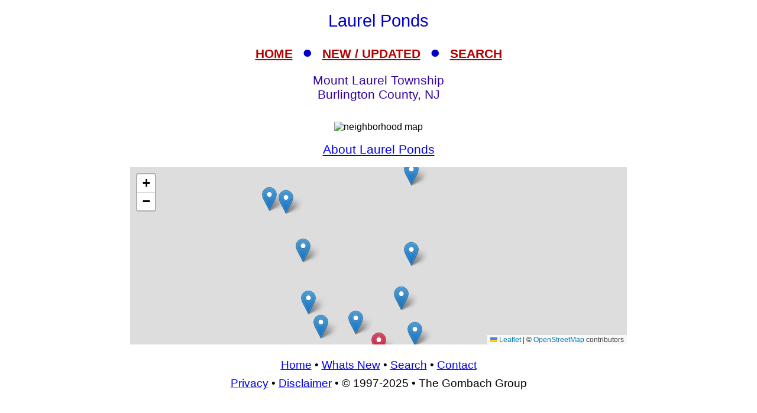

--- FILE ---
content_type: text/html; charset=UTF-8
request_url: https://www.livingplaces.com/NJ/Burlington_County/Mount_Laurel_Township/Laurel_Ponds_Map.html
body_size: 8366
content:
<!DOCTYPE html>
<html lang="en">
<head>



         <meta charset="utf-8" />
         <meta name="viewport" content="width=device-width, initial-scale=1">
         <title>Neighborhood Map Laurel Ponds, Mount Laurel Township, Burlington County, NJ </title>
          <meta name="keywords" content="map, outline, street, Laurel Ponds, Mount Laurel Township, Burlington County, NJ" />
          <meta name="description" content="Map for Laurel Ponds, Mount Laurel Township, Burlington County, NJ" />
    <link rel="stylesheet" href="https://www.livingplaces.com/css/simple.css" />
    <link rel="stylesheet" href="https://unpkg.com/leaflet@1.9.4/dist/leaflet.css" />
    <style>
    .snip {font-size: 18px;}
    </style> 

<!- OLD SITE pagead2 -->
</head>
<body style="margin: auto; text-align: center; max-width: 960px;">



<h1>Laurel Ponds<h1>
<div class="mtop">
<a href="/">HOME</a> &nbsp;&#9679;&nbsp; <a href="/whatsnew.html">NEW&nbsp;/&nbsp;UPDATED</a> &nbsp;&#9679;&nbsp;  <a href="/search.html">SEARCH</a>
</div>
<h2>Mount Laurel Township<br>
Burlington County, NJ</h2>


<div style="margin: auto; text-align: center; max-width: 540px;padding-top: 1em;"><img style ="width: 100%;" src="https://livingplaces.com/ix/mapmarker-840.jpg" alt="neighborhood map" /></div>





<h2><a href="/NJ/Burlington_County/Mount_Laurel_Township/Laurel_Ponds.html">About Laurel Ponds</a></h2>

    <!-- Create a div for the map -->
    <div id="map" style="margin: auto; width: 100%; max-width: 840px; text-align: center; height: 640px;"></div>

    <!-- Include Leaflet JavaScript -->
    <script src="https://unpkg.com/leaflet@1.9.4/dist/leaflet.js"></script>

    <!-- Your JavaScript code for the map -->
    <script>
        // Initialize the map
        var map = L.map('map').setView([39.92890856427693, -74.87032413482666], 14);

        // Add a tile layer (e.g., OpenStreetMap)
        L.tileLayer('https://{s}.tile.openstreetmap.org/{z}/{x}/{y}.png', {
            attribution: '&copy; <a href="https://www.openstreetmap.org/copyright">OpenStreetMap</a> contributors'
        }).addTo(map);


     
const markers = [
{lat: 39.917339980953315, lng: -74.86135482788086, popup: '<div class="snip"><b><a href="/NJ/Burlington_County/Medford_Township/Hayverhill_at_Medford.html">Hayverhill at Medford</a></b><br />Subdivision of detached singles ca. 2003.</div>'},
{lat: 39.92596312186232, lng: -74.88898158073425, popup: '<div class="snip"><b><a href="/NJ/Burlington_County/Mount_Laurel_Township/Wellesley_Hunt.html">Wellesley Hunt</a></b><br />Subdivision of detached singles ca. 1998.</div>'},
{lat: 39.9389945102826, lng: -74.86558198928833, popup: '<div class="snip"><b><a href="/NJ/Burlington_County/Mount_Laurel_Township/Grande_at_Springville.html">Grande at Springville</a></b><br />Subdivision of detached singles by D. R. Horton ca. 2008.</div>'},
{lat: 39.93937290999572, lng: -74.88131046295166, popup: '<div class="snip"><b><a href="/NJ/Burlington_County/Mount_Laurel_Township/Christopher_Crossing.html">Christopher Crossing</a></b><br />Subdivision of detached, single family homes ca. 2006.</div>'},
{lat: 39.944777216660036, lng: -74.88379955291748, popup: '<div class="snip"><b><a href="/NJ/Burlington_County/Mount_Laurel_Township/Fairfield_Estates.html">Fairfield Estates</a></b><br />Subdivision of detached singles ca. 2002.</div>'},
{lat: 39.93358152013292, lng: -74.88049507141113, popup: '<div class="snip"><b><a href="/NJ/Burlington_County/Mount_Laurel_Township/Bridlewood.html">Bridlewood</a></b><br />Subdivision of detached singles ca. 1994.</div>'},
{lat: 39.93005215161825, lng: -74.86507773399353, popup: '<div class="snip"><b><a href="/NJ/Burlington_County/Mount_Laurel_Township/Hartford_Woods.html">Hartford Woods</a></b><br />Subdivision of detached, single family homes ca. 1998.</div>'},
{lat: 39.923511232365904, lng: -74.86749172210693, popup: '<div class="snip"><b><a href="/NJ/Burlington_County/Mount_Laurel_Township/Saratoga_Farms.html">Saratoga Farms</a></b><br />Subdivision of detached singles by Ryland Homes ca. 1993.</div>'},
{lat: 39.93086663742796, lng: -74.87871408462524, popup: '<div class="snip"><b><a href="/NJ/Burlington_County/Mount_Laurel_Township/Trotters_Landing.html">Trotters Landing</a></b><br />Subdivision of detached singles ca. 2005</div>'},
{lat: 39.934001083307585, lng: -74.86706256866455, popup: '<div class="snip"><b><a href="/NJ/Burlington_County/Mount_Laurel_Township/Springville_Estates.html">Springville Estates</a></b><br />Subdivision of detached singles by Procacci Development ca. 2004-2009.</div>'},
{lat: 39.947894575371755, lng: -74.86560344696045, popup: '<div class="snip"><b><a href="/NJ/Burlington_County/Mount_Laurel_Township/The_Lakes.html">The Lakes</a></b><br />Subdivision of townhomes and condos by Orleans ca. 1988.</div>'},
{lat: 39.9262428620631, lng: -74.87755537033081, popup: '<div class="snip"><b><a href="/NJ/Burlington_County/Mount_Laurel_Township/Tricia_Meadows.html">Tricia Meadows</a></b><br />Development of mobile homes built ca. 1989.</div>'},
{lat: 39.921997270172746, lng: -74.87760901451111, popup: '<div class="snip"><b><a href="/NJ/Burlington_County/Mount_Laurel_Township/Tara_Estates.html">Tara Estates</a></b><br />Subdivision of detached singles ca. 2000.</div>'},
{lat: 39.931302671302696, lng: -74.87367153167725, popup: '<div class="snip"><b><a href="/NJ/Burlington_County/Mount_Laurel_Township/Hidden_Lake.html">Hidden Lake</a></b><br />Subdivision of detached singles ca. 1996.</div>'},
{lat: 39.94507333071712, lng: -74.88614916801453, popup: '<div class="snip"><b><a href="/NJ/Burlington_County/Mount_Laurel_Township/Claridge_Estates.html">Claridge Estates</a></b><br />Subdivision of detached singles by Orleans ca. 2003.</div>'},
{lat: 39.91199934253401, lng: -74.87960457801819, popup: '<div class="snip"><b><a href="/NJ/Burlington_County/Evesham_Township/Knights_Bridge_Estates.html">Knights Bridge Estates</a></b><br />Subdivision of detached singles by Orleans ca. 2001.</div>'},
{lat: 39.91202403057258, lng: -74.88480806350708, popup: '<div class="snip"><b><a href="/NJ/Burlington_County/Evesham_Township/Tuxedo_Court.html">Tuxedo Court</a></b><br />Subdivision of detached singles ca. 2005.</div>'},
{lat: 39.91204048926006, lng: -74.86911177635193, popup: '<div class="snip"><b><a href="/NJ/Burlington_County/Evesham_Township/Reserve_at_Marlton.html">Reserve at Marlton</a></b><br />Townhome subdivision by Ryan Homes ca. 2014.</div>'},
];
// Add markers to the map
        markers.forEach((marker, index) => {
            const m = L.marker([marker.lat, marker.lng])
                .addTo(map)
                .bindPopup(marker.popup);
		});
        
const redIcon = L.icon({
    iconUrl: 'https://raw.githubusercontent.com/pointhi/leaflet-color-markers/master/img/marker-icon-red.png',
    iconSize: [25, 41],
    iconAnchor: [12, 41],
    popupAnchor: [1, -34],
    shadowUrl: 'https://unpkg.com/leaflet@1.9.4/dist/images/marker-shadow.png',
    shadowSize: [41, 41]
});

        L.marker([39.92890856427693, -74.87032413482666], { icon: redIcon }).addTo(map)
            .bindPopup('<a href="/NJ/Burlington_County/Mount_Laurel_Township/Laurel_Ponds.html">Laurel Ponds</a>')

    </script>
                <div>

                <h3>
                    <a href="/">Home</a>
                     &#8226; 
                    <a href="/whatsnew.html">Whats New</a>
                     &#8226; 
                    <a href="/search.html">Search</a>
                    &#8226; 
                    <a href="/contact.html"> Contact</a>
                <br>
                            <a href="/privacy.html">Privacy</a>
                             &#8226; 
                            <a href="/disclaimer.html">Disclaimer</a>
                             &#8226; &copy; 1997-2025 &#8226; The&nbsp;Gombach&nbsp;Group
                        </h3>
            </div>
<script async src="https://pagead2.googlesyndication.com/pagead/js/adsbygoogle.js?client=ca-pub-1787338219931223"
    crossorigin="anonymous"></script>
<!-- 2026-footer -->
<ins class="adsbygoogle"
    style="display:block"
    data-ad-client="ca-pub-1787338219931223"
    data-ad-slot="8378941988"
    data-ad-format="auto"
    data-full-width-responsive="true"></ins>
<script>
    (adsbygoogle = window.adsbygoogle || []).push({});
</script>
</body>
</html>


--- FILE ---
content_type: text/html; charset=utf-8
request_url: https://www.google.com/recaptcha/api2/aframe
body_size: 267
content:
<!DOCTYPE HTML><html><head><meta http-equiv="content-type" content="text/html; charset=UTF-8"></head><body><script nonce="9g0pNfYlozXG2HSClMdy0g">/** Anti-fraud and anti-abuse applications only. See google.com/recaptcha */ try{var clients={'sodar':'https://pagead2.googlesyndication.com/pagead/sodar?'};window.addEventListener("message",function(a){try{if(a.source===window.parent){var b=JSON.parse(a.data);var c=clients[b['id']];if(c){var d=document.createElement('img');d.src=c+b['params']+'&rc='+(localStorage.getItem("rc::a")?sessionStorage.getItem("rc::b"):"");window.document.body.appendChild(d);sessionStorage.setItem("rc::e",parseInt(sessionStorage.getItem("rc::e")||0)+1);localStorage.setItem("rc::h",'1768986875985');}}}catch(b){}});window.parent.postMessage("_grecaptcha_ready", "*");}catch(b){}</script></body></html>